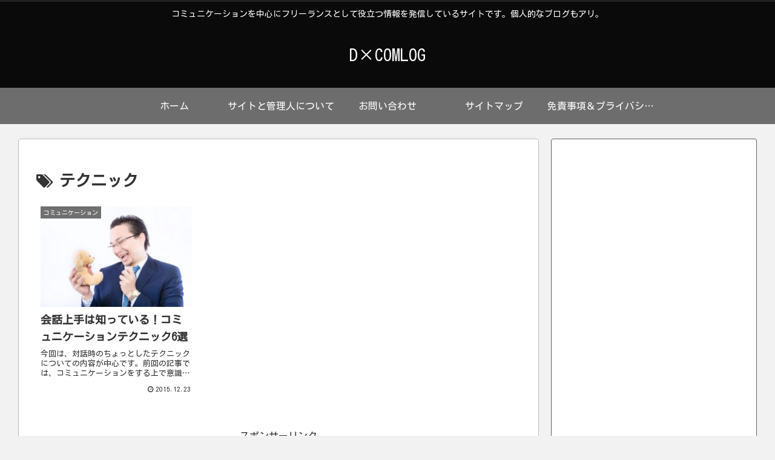

--- FILE ---
content_type: text/html; charset=UTF-8
request_url: https://writer-d.com/wp-admin/admin-ajax.php
body_size: -23
content:
1709687.18a26d770047789677f47212de3b0731

--- FILE ---
content_type: text/html; charset=utf-8
request_url: https://www.google.com/recaptcha/api2/aframe
body_size: 267
content:
<!DOCTYPE HTML><html><head><meta http-equiv="content-type" content="text/html; charset=UTF-8"></head><body><script nonce="idYSCs_zc6JS_Z2kgBoZdw">/** Anti-fraud and anti-abuse applications only. See google.com/recaptcha */ try{var clients={'sodar':'https://pagead2.googlesyndication.com/pagead/sodar?'};window.addEventListener("message",function(a){try{if(a.source===window.parent){var b=JSON.parse(a.data);var c=clients[b['id']];if(c){var d=document.createElement('img');d.src=c+b['params']+'&rc='+(localStorage.getItem("rc::a")?sessionStorage.getItem("rc::b"):"");window.document.body.appendChild(d);sessionStorage.setItem("rc::e",parseInt(sessionStorage.getItem("rc::e")||0)+1);localStorage.setItem("rc::h",'1766473421319');}}}catch(b){}});window.parent.postMessage("_grecaptcha_ready", "*");}catch(b){}</script></body></html>

--- FILE ---
content_type: text/css
request_url: https://writer-d.com/wp-content/plugins/fluxlive/css/notransitions.css?ver=6.8.3&fver=20201219082629
body_size: -33
content:
[id^=p][id$="PNEdivCnvs"] {
display:block  !important;
}